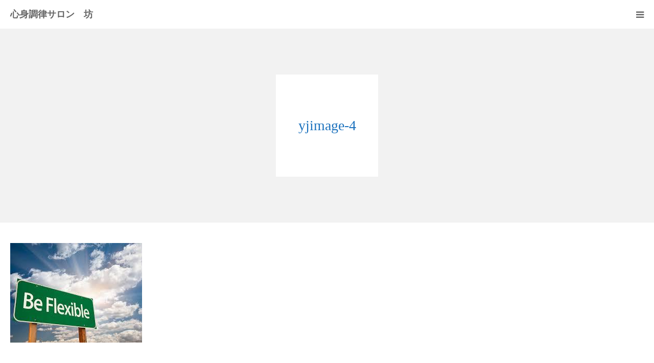

--- FILE ---
content_type: text/html; charset=utf-8
request_url: https://www.google.com/recaptcha/api2/aframe
body_size: 267
content:
<!DOCTYPE HTML><html><head><meta http-equiv="content-type" content="text/html; charset=UTF-8"></head><body><script nonce="PB3_pYU7aoV-Eu0vSdRtHg">/** Anti-fraud and anti-abuse applications only. See google.com/recaptcha */ try{var clients={'sodar':'https://pagead2.googlesyndication.com/pagead/sodar?'};window.addEventListener("message",function(a){try{if(a.source===window.parent){var b=JSON.parse(a.data);var c=clients[b['id']];if(c){var d=document.createElement('img');d.src=c+b['params']+'&rc='+(localStorage.getItem("rc::a")?sessionStorage.getItem("rc::b"):"");window.document.body.appendChild(d);sessionStorage.setItem("rc::e",parseInt(sessionStorage.getItem("rc::e")||0)+1);localStorage.setItem("rc::h",'1769002519671');}}}catch(b){}});window.parent.postMessage("_grecaptcha_ready", "*");}catch(b){}</script></body></html>